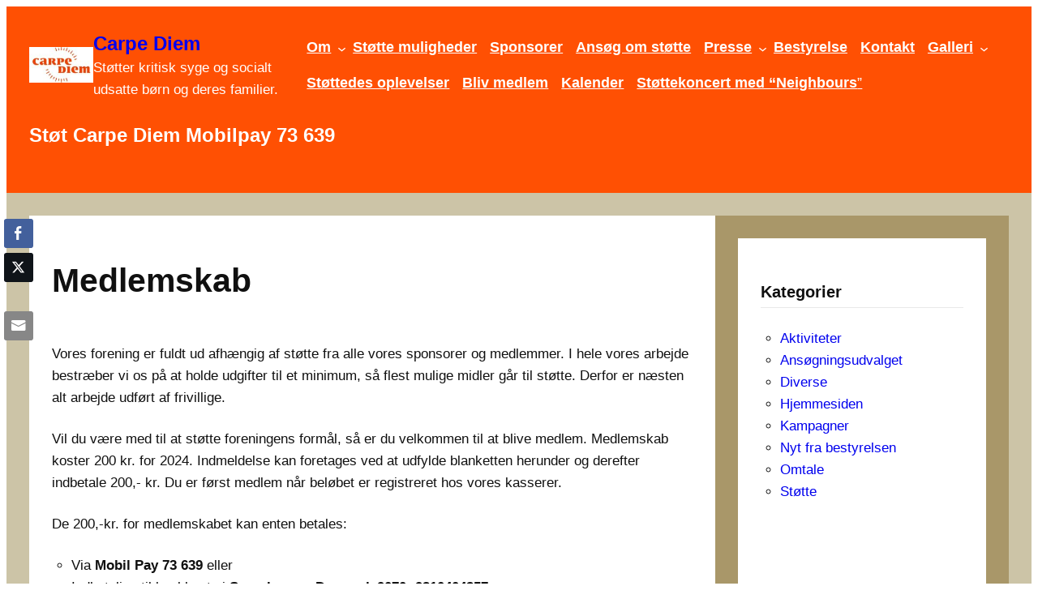

--- FILE ---
content_type: text/css
request_url: https://usercontent.one/wp/www.carpediemgribdagen.dk/wp-content/themes/charta/style.css?ver=1.0.2&media=1763657002
body_size: 3245
content:
/*
Theme Name: Charta
Theme URI: https://themezee.com/themes/charta/
Author: ThemeZee
Author URI: https://themezee.com/
Description: Charta is an experimental block theme featuring a classic two column layout with a right sidebar. With its clean and modern design the theme is perfectly suited for starting a simple blog or news site. Without many bells and whistles, it is an easy way to try out the new Full Site Editing experience of WordPress.
Version: 1.0.2
Requires at least: 5.9
Tested up to: 5.9
Requires PHP: 5.6
License: GNU General Public License v2 or later
License URI: http://www.gnu.org/licenses/gpl-2.0.html
Text Domain: charta
Tags: full-site-editing, template-editing, one-column, blog, news, custom-background, custom-logo, custom-header, custom-menu, grid-layout, entertainment, editor-style, block-styles, block-patterns, rtl-language-support, featured-images, flexible-header, custom-colors, full-width-template, sticky-post, threaded-comments, translation-ready, theme-options, two-columns, three-columns

This theme, like WordPress, is licensed under the GPL.
Use it to make something cool, have fun, and share what you've learned with others.
*/

/*--------------------------------------------------------------
>>> TABLE OF CONTENTS:
----------------------------------------------------------------
# - HTML Elements
# - Theme Layout
# - Theme Blocks
# - Query Blocks
# - Layout Blocks
# - Textformatting Blocks
# - Block Styles
--------------------------------------------------------------*/

/*--------------------------------------------------------------
# - HTML Elements
--------------------------------------------------------------*/
p {
	margin-top: var(--wp--custom--spacing--elements);
	margin-bottom: var(--wp--custom--spacing--elements);
}

p.has-background {
	padding: 1.25rem 1.5rem;
}

h1.has-background,
h2.has-background,
h3.has-background,
h4.has-background,
h5.has-background,
h6.has-background {
	padding: 0.75rem 1.25rem;
}

a {
	text-decoration: underline;
}

a:hover,
a:focus,
a:active {
	text-decoration: none;
}

a:focus {
	outline: thin dotted;
}

a:hover,
a:active {
	outline: 0;
}

hr {
	margin-top: var(--wp--custom--spacing--elements);
	margin-bottom: var(--wp--custom--spacing--elements);
	height: 1px;
	border: none;
	background-color: var(--wp--preset--color--black);
	box-sizing: content-box;
}

dfn,
cite,
em,
i {
	font-style: italic;
}

address {
	margin-top: var(--wp--custom--spacing--elements);
	margin-bottom: var(--wp--custom--spacing--elements);
}

pre {
	overflow: auto;
	margin-top: var(--wp--custom--spacing--elements);
	margin-bottom: var(--wp--custom--spacing--elements);
	padding: 1rem 1.25rem;
	max-width: 100%;
	border: 1px solid #ddd;
	font-size: 15px;
	font-size: 0.9375rem;
	font-family: Menlo, Consolas, monaco, monospace;
}

code,
kbd,
tt,
var {
	font-size: 15px;
	font-size: 0.9375rem;
	font-family: Menlo, Consolas, monaco, monospace;
	border: none;
	padding: 2px 5px;
}

pre code {
	background: none;
	padding: 0;
}

abbr,
acronym {
	border-bottom: 1px solid #ddd;
	cursor: help;
}

mark,
ins {
	text-decoration: none;
}

big {
	font-size: 125%;
}

blockquote {
	margin: var(--wp--custom--spacing--elements) 0;
	padding-left: 1.5rem;
	border-left: 5px solid #ddd;
	font-family: Georgia, "Times New Roman", Times, serif;
	font-size: 20px;
	font-size: 1.25rem;
}

blockquote p {
	margin-bottom: 1rem;
}

blockquote cite {
	display: block;
	font-family: var(--wp--preset--font-family--barlow);
	font-size: 16px;
	font-size: 1rem;
	font-style: normal;
}

blockquote cite::before {
	content: "\2014\00a0";
}

ul,
ol {
	margin: var(--wp--custom--spacing--elements) 0;
	padding: 0 0 0 var(--wp--custom--spacing--elements);
}

ul {
	list-style: circle;
}

ol {
	list-style: decimal;
}

li > ul,
li > ol {
	margin-top: 0.75rem;
	margin-bottom: 0.75rem;
	margin-left: var(--wp--custom--spacing--elements);
}

dt {
	font-weight: bold;
}

dd {
	margin: 0 0 var(--wp--custom--spacing--elements);
}

table {
	width: 100%;
	border: none;
	table-layout: auto;
	border-spacing: 0;
	border-collapse: collapse;
}

thead {
	border-bottom: 3px solid #ddd;
}

tfoot {
	border-top: 3px solid #ddd;
}

th,
td {
	padding: 0.5rem 0.8rem;
	border: 1px solid #ddd;
	word-break: normal;
}

th {
	font-weight: bold;
	text-align: initial;
}

embed,
iframe,
object,
figure,
picture {
	margin: 0;
}

img {
	max-width: 100%;
	vertical-align: top;
}

figcaption,
.blocks-gallery-caption {
	margin-top: 0.5rem;
	margin-bottom: var(--wp--custom--spacing--elements);
	color: var(--wp--preset--color--dark-gray);
	font-size: var(--wp--preset--font-size--tiny);
	text-align: center;
}

button,
input[type="button"],
input[type="reset"],
input[type="submit"] {
	margin: 0;
	padding: calc(0.6rem + 2px) calc(1.2rem + 2px);
	border: none;
	color: var(--wp--preset--color--white);
	background-color: var(--wp--preset--color--primary);
	text-decoration: none;
	font-weight: normal;
	font-size: var(--wp--preset--font-size--small);
	line-height: inherit;
}

button:hover,
input[type="button"]:hover,
input[type="reset"]:hover,
input[type="submit"]:hover,
button:focus,
input[type="button"]:focus,
input[type="reset"]:focus,
input[type="submit"]:focus,
button:active,
input[type="button"]:active,
input[type="reset"]:active,
input[type="submit"]:active {
	color: var(--wp--preset--color--white);
	background-color: var(--wp--preset--color--secondary);
}

input[type="text"],
input[type="email"],
input[type="url"],
input[type="password"],
input[type="search"],
textarea {
	padding: 0.3em 0.6em;
	max-width: 100%;
	border: 1px solid #ddd;
	color: #777;
	background: none;
}

input[type="text"]:focus,
input[type="email"]:focus,
input[type="url"]:focus,
input[type="password"]:focus,
input[type="search"]:focus,
textarea:focus {
	border: 1px solid #aaa;
	color: #111;
	outline: none;
}

textarea {
	overflow: auto;
	width: 100%;
}

/*--------------------------------------------------------------
# - Theme Layout
--------------------------------------------------------------*/
:root {
	--charta--layout-spacing: 1.25rem;
}

@media only screen and (min-width: 640px) {
	:root {
		--charta--layout-spacing: 1.5rem;
	}
}

@media only screen and (min-width: 960px) {
	:root {
		--charta--layout-spacing: 1.75rem;
	}
}

/* Gutenberg has no margin settings for group blocks yet */
.site-content.wp-block-group {
	margin-top: 0;
}

/* Change breakproint of main sidebar layout */
@media (max-width: 880px) {
	.site-content > .wp-block-columns:not(.is-not-stacked-on-mobile) {
		flex-wrap: wrap;
	}

	.site-content > .wp-block-columns:not(.is-not-stacked-on-mobile) > .wp-block-column {
		flex-basis: 100% !important;
	}

	.site-content > .wp-block-columns:not(.is-not-stacked-on-mobile) > .wp-block-column:not(:first-child) {
		margin-top: var(--wp--style--block-gap, 2em);
		margin-left: 0;
	}
}

/* Gutenberg has no margin settings for template parts yet */
.site-footer.wp-block-template-part {
	margin-top: 0;
}

/*--------------------------------------------------------------
# - Theme Blocks
--------------------------------------------------------------*/

/* Navigation Block */
.wp-block-navigation .wp-block-navigation__container {
	gap: 1rem;
}

.wp-block-navigation .wp-block-navigation__container .wp-block-navigation-item .wp-block-navigation-item__content {
	padding: 0.5rem;
}

.wp-block-navigation .wp-block-navigation__container .wp-block-navigation-item .wp-block-navigation-item__content:hover, .wp-block-navigation .wp-block-navigation__container .wp-block-navigation-item .wp-block-navigation-item__content:focus, .wp-block-navigation .wp-block-navigation__container .wp-block-navigation-item .wp-block-navigation-item__content:active {
	text-decoration: underline;
}

.wp-block-navigation .wp-block-navigation__container .wp-block-navigation-item .wp-block-navigation__submenu-icon {
	margin-left: 0;
	margin-top: 0.2rem;
}

.wp-block-navigation .wp-block-navigation__container .wp-block-navigation-item .wp-block-navigation__submenu-container {
	padding: 1rem;
}

.wp-block-navigation .wp-block-navigation__container .wp-block-navigation-item.current-menu-item .wp-block-navigation-item__content {
	text-decoration: underline;
}

.wp-block-navigation button:hover,
.wp-block-navigation button:focus,
.wp-block-navigation button:active {
	background: none;
}

/* Social Icons Block */
.wp-block-social-links.is-style-logos-only .wp-social-link svg {
	width: 24px;
	height: 24px;
}

/*--------------------------------------------------------------
# - Query Blocks
--------------------------------------------------------------*/

/* Post Title Block */
.wp-block-post-title a {
	text-decoration: none;
	color: var(--wp--preset--color--black);
}

.wp-block-post-title a:hover, .wp-block-post-title a:focus, .wp-block-post-title a:active {
	color: var(--wp--preset--color--primary);
	text-decoration: underline;
}

/* Post Author Block */
.wp-block-post-author .wp-block-post-author__name {
	margin-top: 0;
	margin-bottom: 0;
}

/* Post Excerpt Block */
.wp-block-post-excerpt .wp-block-post-excerpt__more-text {
	margin-bottom: 0;
}

.wp-block-post-excerpt .wp-block-post-excerpt__more-text a {
	text-decoration: none;
}

.wp-block-post-excerpt .wp-block-post-excerpt__more-text a:hover, .wp-block-post-excerpt .wp-block-post-excerpt__more-text a:focus, .wp-block-post-excerpt .wp-block-post-excerpt__more-text a:active {
	text-decoration: underline;
}

/* Post Comments Block */
.wp-block-post-comments .commentlist {
	margin-bottom: 2rem;
}

.wp-block-post-comments .commentlist .comment {
	margin-bottom: var(--wp--custom--spacing--elements);
}

.wp-block-post-comments .commentlist .comment .comment-metadata {
	font-size: 15px;
}

.wp-block-post-comments .commentlist .comment p {
	margin-top: var(--wp--custom--spacing--elements);
	margin-bottom: var(--wp--custom--spacing--elements);
	font-size: inherit;
	line-height: var(--wp--custom--typography--line-height--text);
}

.wp-block-post-comments .commentlist .children {
	margin-top: var(--wp--custom--spacing--elements);
}

.wp-block-post-comments .comment-respond .comment-reply-title {
	margin: 0;
}

.wp-block-post-comments .comment-respond p {
	font-size: inherit;
}

.wp-block-post-comments .comment-respond .form-submit {
	margin-bottom: 0;
}

/* Query Pagination Block */
.wp-block-query-pagination {
	padding: 0.5rem;
}

.wp-block-query-pagination > .wp-block-query-pagination-numbers {
	margin-bottom: 0;
}

.wp-block-query-pagination .page-numbers {
	display: inline-block;
	padding: 0.5rem 1rem;
	font-weight: bold;
	text-decoration: none;
}

.wp-block-query-pagination .page-numbers:hover, .wp-block-query-pagination .page-numbers:focus, .wp-block-query-pagination .page-numbers:active {
	text-decoration: underline;
}

/*--------------------------------------------------------------
# - Layout Blocks
--------------------------------------------------------------*/

/* Group Block */
.wp-block-group.has-background {
	padding: var(--charta--layout-spacing);
}

/* Columns Block */
@media (max-width: 599px) {
	.wp-block-columns:not(.is-not-stacked-on-mobile) > .wp-block-column:not(:first-child) {
		margin-top: var(--wp--style--block-gap, 2em);
	}
}

/* Button Block */
.wp-block-button .wp-block-button__link:hover,
.wp-block-button .wp-block-button__link:active {
	text-decoration: underline;
}

.wp-block-button:not(.is-style-outline) .wp-block-button__link:not(.has-background):not(.has-text-color):hover,
.wp-block-button:not(.is-style-outline) .wp-block-button__link:not(.has-background):not(.has-text-color):active {
	background-color: var(--wp--preset--color--secondary);
	text-decoration: none;
}

.wp-block-button__link {
	padding: calc(0.6rem + 2px) calc(1.2rem + 2px);
}

/* Search Block */
.wp-block-search__button {
	padding: calc(0.6rem + 2px) calc(1.2rem + 2px);
	border: none;
	color: var(--wp--preset--color--white);
	background-color: var(--wp--preset--color--primary);
	text-decoration: none;
	font-weight: normal;
	font-size: var(--wp--preset--font-size--small);
	line-height: inherit;
	cursor: pointer;
}

.wp-block-search__button:hover, .wp-block-search__button:focus, .wp-block-search__button:active {
	color: var(--wp--preset--color--white);
	background-color: var(--wp--preset--color--secondary);
}

/*--------------------------------------------------------------
# - Textformatting Blocks
--------------------------------------------------------------*/

/* Quote Block */
.wp-block-quote.has-text-align-center:not(.is-style-large), .wp-block-quote.has-text-align-right:not(.is-style-large) {
	padding-left: 0;
	border-left: 0;
}

.wp-block-quote.has-text-align-right:not(.is-style-large) {
	padding-right: 1.5rem;
	border-right: 5px solid #ddd;
}

.wp-block-quote.is-style-large {
	padding: 0;
	border: none;
	font-size: 28px;
	font-size: 1.75rem;
}

.wp-block-quote.is-style-large p {
	font-size: inherit;
	font-style: inherit;
	line-height: inherit;
}

.wp-block-quote.is-style-large cite,
.wp-block-quote.is-style-large footer, .wp-block-quote.is-style-large__citation {
	text-align: inherit;
	font-size: 16px;
	font-size: 1rem;
}

/* Pullquote Block */
.wp-block-pullquote {
	margin: var(--wp--custom--spacing--elements) 0;
	padding: 0;
	border-bottom: 5px solid #ddd;
	border-top: 5px solid #ddd;
}

.wp-block-pullquote blockquote {
	border: none;
	padding: 0;
	font-size: 28px;
	font-size: 1.75rem;
}

.wp-block-pullquote blockquote cite,
.wp-block-pullquote blockquote footer, .wp-block-pullquote blockquote__citation {
	font-size: 16px;
	font-size: 1rem;
}

.wp-block-pullquote p {
	font-size: inherit;
	line-height: inherit;
}

.wp-block-pullquote.alignleft p,
.wp-block-pullquote.alignright p {
	font-size: 0.75em;
}

.wp-block-pullquote.is-style-solid-color {
	padding: 1px 2rem;
	border: none;
}

.wp-block-pullquote.is-style-solid-color blockquote {
	margin-left: 0;
	margin-right: 0;
	max-width: 100%;
}

.wp-block-pullquote.is-style-solid-color blockquote p {
	margin: 1.75rem 0 1rem;
	font-size: inherit;
}

.wp-block-pullquote.is-style-solid-color blockquote cite,
.wp-block-pullquote.is-style-solid-color blockquote footer, .wp-block-pullquote.is-style-solid-color blockquote__citation {
	color: inherit;
}

.wp-block-pullquote .wp-block-pullquote__citation {
	font-size: 16px;
	font-size: 1rem;
	text-transform: none;
}

/* Separator Block */
.wp-block-separator {
	border: none;
	opacity: 1;
}

.wp-block-separator:not(.is-style-wide):not(.is-style-dots),
.wp-block-separator.has-background:not(.is-style-wide):not(.is-style-dots) {
	margin-left: auto;
	margin-right: auto;
	max-width: 80px;
	width: 80px;
	height: 4px;
}

/*--------------------------------------------------------------
# - Media Blocks
--------------------------------------------------------------*/
.wp-block-audio {
	margin: inherit;
}

.wp-block-image {
	margin: inherit;
}

.wp-block-gallery {
	margin: inherit;
}

.wp-block-table {
	margin: inherit;
}

/*--------------------------------------------------------------
# - Block Styles
--------------------------------------------------------------*/

/* Flip Link Hover */
.is-style-flip-link-hover a {
	text-decoration: none;
}

.is-style-flip-link-hover a:hover, .is-style-flip-link-hover a:focus, .is-style-flip-link-hover a:active {
	text-decoration: underline;
}

/* Post Meta */
.is-style-post-meta.wp-block-group {
	padding: 5px 10px;
	border-top: 1px solid #e8e8e8;
	border-bottom: 1px solid #e8e8e8;
	gap: 0 1.5rem;
}

.is-style-post-meta.wp-block-group > .wp-block-group {
	gap: 0.3rem;
}

/* Widget Title */
.is-style-widget-title {
	padding-bottom: 5px;
	border-bottom: 1px solid #e8e8e8;
	font-size: 20px;
}
